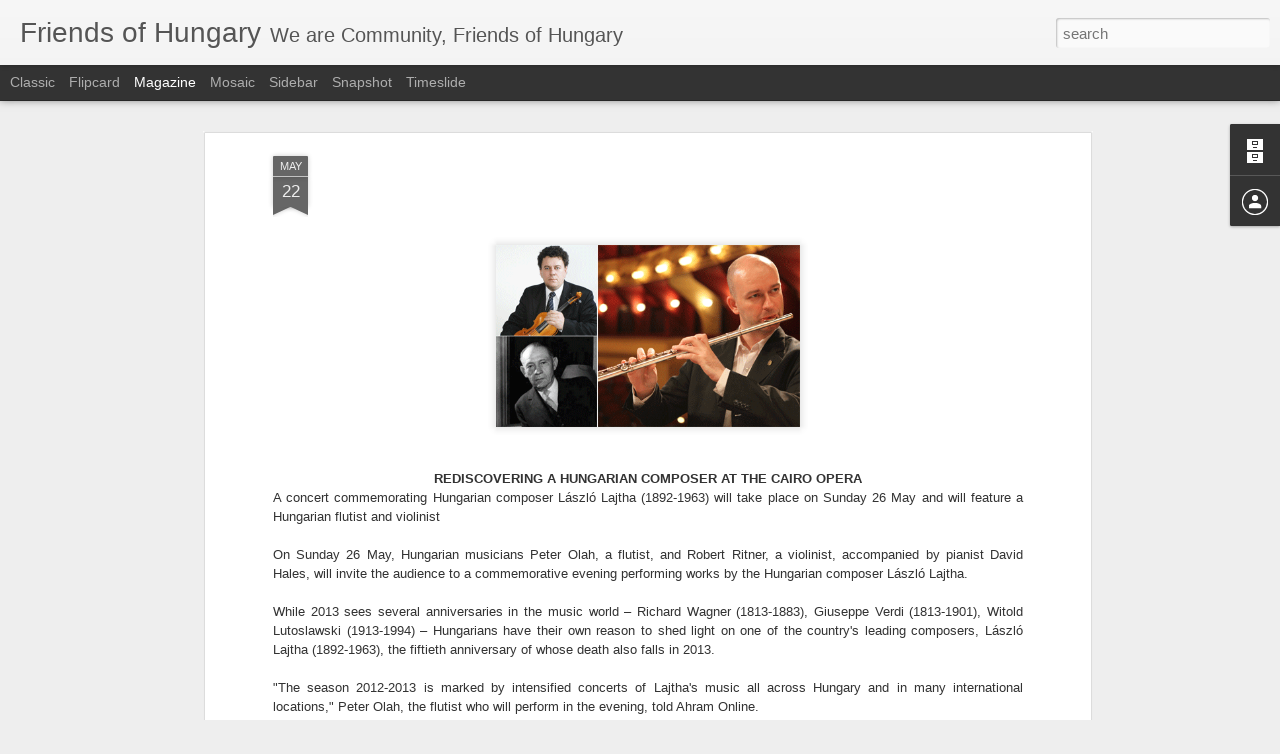

--- FILE ---
content_type: text/javascript; charset=UTF-8
request_url: http://friendsofhungary.blogspot.com/?v=0&action=initial&widgetId=BlogArchive1&responseType=js&xssi_token=AOuZoY7EaerglX6Ncd88abErfz4b4C1i4Q%3A1768659435490
body_size: 613
content:
try {
_WidgetManager._HandleControllerResult('BlogArchive1', 'initial',{'url': 'http://friendsofhungary.blogspot.com/search?updated-min\x3d1969-12-31T16:00:00-08:00\x26updated-max\x3d292278994-08-17T07:12:55Z\x26max-results\x3d50', 'name': 'All Posts', 'expclass': 'expanded', 'toggleId': 'ALL-0', 'post-count': 415, 'data': [{'url': 'http://friendsofhungary.blogspot.com/2013/', 'name': '2013', 'expclass': 'expanded', 'toggleId': 'YEARLY-1357027200000', 'post-count': 415, 'data': [{'url': 'http://friendsofhungary.blogspot.com/2013/09/', 'name': 'September', 'expclass': 'expanded', 'toggleId': 'MONTHLY-1378018800000', 'post-count': 1, 'posts': [{'title': 'Letiltott\xe1k a \x26#39;Friends of Hungary\x26#39; oldalt a Facebo...', 'url': 'http://friendsofhungary.blogspot.com/2013/09/betiltottak-friends-of-hungary-oldalt.html'}]}, {'url': 'http://friendsofhungary.blogspot.com/2013/07/', 'name': 'July', 'expclass': 'collapsed', 'toggleId': 'MONTHLY-1372662000000', 'post-count': 57}, {'url': 'http://friendsofhungary.blogspot.com/2013/06/', 'name': 'June', 'expclass': 'collapsed', 'toggleId': 'MONTHLY-1370070000000', 'post-count': 68}, {'url': 'http://friendsofhungary.blogspot.com/2013/05/', 'name': 'May', 'expclass': 'collapsed', 'toggleId': 'MONTHLY-1367391600000', 'post-count': 98}, {'url': 'http://friendsofhungary.blogspot.com/2013/04/', 'name': 'April', 'expclass': 'collapsed', 'toggleId': 'MONTHLY-1364799600000', 'post-count': 132}, {'url': 'http://friendsofhungary.blogspot.com/2013/03/', 'name': 'March', 'expclass': 'collapsed', 'toggleId': 'MONTHLY-1362124800000', 'post-count': 59}]}], 'toggleopen': 'MONTHLY-1378018800000', 'style': 'HIERARCHY', 'title': 'Blog Archive'});
} catch (e) {
  if (typeof log != 'undefined') {
    log('HandleControllerResult failed: ' + e);
  }
}


--- FILE ---
content_type: text/javascript; charset=UTF-8
request_url: http://friendsofhungary.blogspot.com/?v=0&action=initial&widgetId=BlogArchive1&responseType=js&xssi_token=AOuZoY7EaerglX6Ncd88abErfz4b4C1i4Q%3A1768659435490
body_size: 613
content:
try {
_WidgetManager._HandleControllerResult('BlogArchive1', 'initial',{'url': 'http://friendsofhungary.blogspot.com/search?updated-min\x3d1969-12-31T16:00:00-08:00\x26updated-max\x3d292278994-08-17T07:12:55Z\x26max-results\x3d50', 'name': 'All Posts', 'expclass': 'expanded', 'toggleId': 'ALL-0', 'post-count': 415, 'data': [{'url': 'http://friendsofhungary.blogspot.com/2013/', 'name': '2013', 'expclass': 'expanded', 'toggleId': 'YEARLY-1357027200000', 'post-count': 415, 'data': [{'url': 'http://friendsofhungary.blogspot.com/2013/09/', 'name': 'September', 'expclass': 'expanded', 'toggleId': 'MONTHLY-1378018800000', 'post-count': 1, 'posts': [{'title': 'Letiltott\xe1k a \x26#39;Friends of Hungary\x26#39; oldalt a Facebo...', 'url': 'http://friendsofhungary.blogspot.com/2013/09/betiltottak-friends-of-hungary-oldalt.html'}]}, {'url': 'http://friendsofhungary.blogspot.com/2013/07/', 'name': 'July', 'expclass': 'collapsed', 'toggleId': 'MONTHLY-1372662000000', 'post-count': 57}, {'url': 'http://friendsofhungary.blogspot.com/2013/06/', 'name': 'June', 'expclass': 'collapsed', 'toggleId': 'MONTHLY-1370070000000', 'post-count': 68}, {'url': 'http://friendsofhungary.blogspot.com/2013/05/', 'name': 'May', 'expclass': 'collapsed', 'toggleId': 'MONTHLY-1367391600000', 'post-count': 98}, {'url': 'http://friendsofhungary.blogspot.com/2013/04/', 'name': 'April', 'expclass': 'collapsed', 'toggleId': 'MONTHLY-1364799600000', 'post-count': 132}, {'url': 'http://friendsofhungary.blogspot.com/2013/03/', 'name': 'March', 'expclass': 'collapsed', 'toggleId': 'MONTHLY-1362124800000', 'post-count': 59}]}], 'toggleopen': 'MONTHLY-1378018800000', 'style': 'HIERARCHY', 'title': 'Blog Archive'});
} catch (e) {
  if (typeof log != 'undefined') {
    log('HandleControllerResult failed: ' + e);
  }
}
